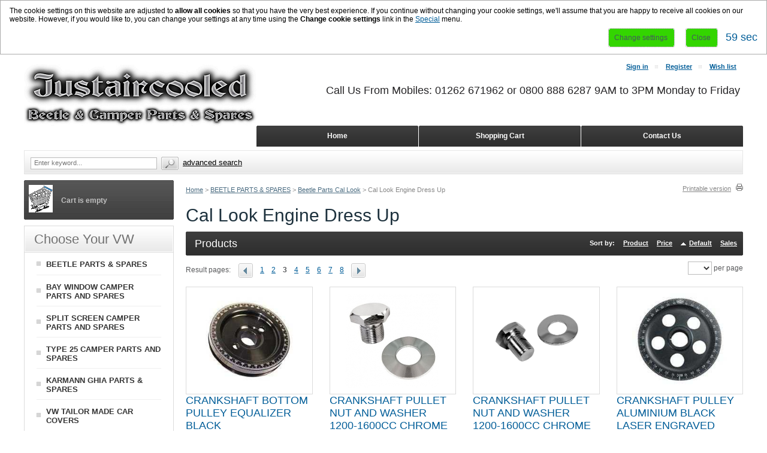

--- FILE ---
content_type: text/html; charset=UTF-8
request_url: https://www.justaircooled.co.uk/cal-look-engine-dress-up/index3.html
body_size: 45175
content:
<?xml version="1.0" encoding="UTF-8"?>
<!DOCTYPE html PUBLIC "-//W3C//DTD XHTML 1.0 Transitional//EN" "http://www.w3.org/TR/xhtml1/DTD/xhtml1-transitional.dtd">

<html xmlns="http://www.w3.org/1999/xhtml" xmlns:g="http://base.google.com/ns/1.0" xmlns:og="http://ogp.me/ns#" xmlns:fb="http://ogp.me/ns/fb#">
<head>
  <title>Cal Look Engine Dress Up (Page 3) - Justaircooled</title>
<meta name="robots" content="noodp,noydir" />
<meta name="description" content="Beetle cal look engine dress up parts. Full dress up kits to a polished coil covers. Stainless steel and polished chrome parts and spares" />
  <meta http-equiv="Content-Type" content="text/html; charset=UTF-8" />
  <meta http-equiv="X-UA-Compatible" content="IE=Edge" />
  <meta http-equiv="Content-Script-Type" content="text/javascript" />
  <meta http-equiv="Content-Style-Type" content="text/css" />
  <meta http-equiv="Content-Language" content="en" />
  
  <meta name="keywords" content="beetle cal look, chrome, american spec, california, empi, hurst, shifter, one piece, rubbers" />
  <meta name="viewport" content="width=device-width, initial-scale=1, maximum-scale=1" />                                               <script type="text/javascript">
//<![CDATA[
var allowed_cookies = [];
var lbl_sec = ' sec';
//]]>
</script>
                      <!-- Google Analytics -->
<script type="text/javascript">
//<![CDATA[

(function(i,s,o,g,r,a,m){i['GoogleAnalyticsObject']=r;i[r]=i[r]||function(){
(i[r].q=i[r].q||[]).push(arguments)},i[r].l=1*new Date();a=s.createElement(o),
m=s.getElementsByTagName(o)[0];a.async=1;a.src=g;m.parentNode.insertBefore(a,m)
})(window,document,'script','//www.google-analytics.com/analytics.js','ga');

ga('create', 'UA-38354074-2', 'auto');
ga('send', 'pageview');


//]]>
</script>
<!-- End Google Analytics -->                                     <style type="text/css"> <!--   --> </style>                             <style type="text/css"> <!--   --> </style>     
<link rel="shortcut icon" type="image/png" href="https://www.justaircooled.co.uk/favicon.ico" />

  


   

  <script type="text/javascript" src='https://www.google.com/recaptcha/api.js'></script>

<link rel="stylesheet" type="text/css" href="https://www.justaircooled.co.uk/var/cache/1.2e99f0b0521a6b88553b74f8406d544a.css" />
<script type="text/javascript" src="https://www.justaircooled.co.uk/var/cache/1.d015dbafa495ea8a724f0382cf005bf0.js"></script><base href="https://www.justaircooled.co.uk/" />
<link rel="canonical" href="https://www.justaircooled.co.uk/cal-look-engine-dress-up/index3.html" />
<link rel="next" href="https://www.justaircooled.co.uk/cal-look-engine-dress-up/index4.html" />
<link rel="prev" href="https://www.justaircooled.co.uk/cal-look-engine-dress-up/index2.html" />
</head>
<body class="uo-container ">
<div id="eucl_panel">
  <div id="eucl_panel_msg">The cookie settings on this website are adjusted to <b>allow all cookies</b> so that you have the very best experience. If you continue without changing your cookie settings, we'll assume that you are happy to receive all cookies on our website. However, if you would like to, you can change your settings at any time using the <b>Change cookie settings</b> link in the <a href="#special">Special</a> menu.&nbsp;</div>
  <div id="eucl_panel_btn">
    
    
                  
  

  <button class="button light-button" type="button" title="Change settings" onclick="javascript: return func_change_cookie_settings();">
  <span class="button-right"><span class="button-left">Change settings</span></span>
  </button>

    &nbsp;&nbsp;&nbsp;&nbsp;
    
    
                  
  

  <button class="button light-button" type="button" title="Close" onclick="javascript: return func_down_eucl_panel();">
  <span class="button-right"><span class="button-left">Close</span></span>
  </button>

    <div id="eucl_panel_countdown">&nbsp;</div>
  </div>
  <div class="clearing"></div>
</div>
<div id="page-container">
  <div id="page-container2">
    <div id="content-container">
      <div id="content-container2" itemscope itemtype="http://schema.org/Product">

                  <div id="fb-root"></div>
        
        <div id="center">
  <div id="center-main">
    <!-- central space -->

    
              <table width="100%" cellpadding="0" cellspacing="0">
<tr>
  <td valign="top" align="left">  <div id="location" >
                                                        <a href="/" class="bread-crumb">Home</a>
                          <span>></span>
                                                                <a title="Beetle Parts &amp; Spares" href="/beetle-parts-spares/" class="bread-crumb">BEETLE PARTS &amp; SPARES</a>
                          <span>></span>
                                                                <a title="Beetle Parts Cal Look" href="/beetle-parts-cal-look/" class="bread-crumb">Beetle Parts Cal Look</a>
                          <span>></span>
                                <span class="bread-crumb last-bread-crumb">Cal Look Engine Dress Up</span>
                        </div>
  </td>
  <td class="printable-link-row">
    <div class="printable-bar">
    <a href="/cal-look-engine-dress-up/index3.html?printable=Y">Printable version</a>
  </div>
  </td>
</tr>
</table>
      
      
                    
      
      
      
      
      
      


<h1>Cal Look Engine Dress Up</h1>


  
  



    <div class="dialog products-dialog dialog-category-products-list list-dialog">
      <div class="title">
      <h2>Products</h2>
              <div class="sort-box">
                      
  
        
  <div class="search-sort-bar no-print">
  
    <strong class="search-sort-title">Sort by:</strong>

    
      <span class="search-sort-cell">
                  <a title="" href="/cal-look-engine-dress-up/index3.html?sort=title"  class="search-sort-link">Product</a>
              </span>

    
      <span class="search-sort-cell">
                  <a title="" href="/cal-look-engine-dress-up/index3.html?sort=price"  class="search-sort-link">Price</a>
              </span>

    
      <span class="search-sort-cell">
                  <a title="" href="/cal-look-engine-dress-up/index3.html?sort_direction=1"  class="search-sort-link up-direction">Default</a>
              </span>

    
      <span class="search-sort-cell">
                  <a title="" href="/cal-look-engine-dress-up/index3.html?sort=sales_stats"  class="search-sort-link">Sales</a>
              </span>

    
  
  </div>

                  </div>
      	  <div class="t-l"></div><div class="t-r"></div>
	  <div class="b-l"></div><div class="b-r"></div>
    </div>
    <div class="content">
    <ul class="simple-list-left width-100 navigation-bar">
<li class="item-left">

  <div class="nav-pages">
    <!-- max_pages: 10 -->
    <span class="nav-pages-title">Result pages:</span>

    <a title="" class="left-arrow right-delimiter" href="/cal-look-engine-dress-up/index2.html"><img src="/skin/common_files/images/spacer.gif" alt="Previous page" /></a><a title="Cal Look Engine Dress Up" class="nav-page right-delimiter" href="/cal-look-engine-dress-up/" >1</a><a title="" class="nav-page right-delimiter" href="/cal-look-engine-dress-up/index2.html" >2</a><span class="current-page right-delimiter" title="Current page: #3">3</span><a title="" class="nav-page right-delimiter" href="/cal-look-engine-dress-up/index4.html" >4</a><a title="" class="nav-page right-delimiter" href="/cal-look-engine-dress-up/index5.html" >5</a><a title="" class="nav-page right-delimiter" href="/cal-look-engine-dress-up/index6.html" >6</a><a title="" class="nav-page right-delimiter" href="/cal-look-engine-dress-up/index7.html" >7</a><a title="" class="nav-page right-delimiter" href="/cal-look-engine-dress-up/index8.html" >8</a><a title="" class="right-arrow" href="/cal-look-engine-dress-up/index4.html"><img src="/skin/common_files/images/spacer.gif" alt="Next page" /></a>

  </div>
</li>
  <li class="item-right">
  <span class="per-page-selector"><select onchange="javascript:window.location='https://www.justaircooled.co.uk/home.php?cat=340&amp;sort=orderby&amp;sort_direction=0&amp;objects_per_page=' + this.value;"><option value="" selected="selected"></option><option value="5">5</option><option value="10">10</option><option value="15">15</option><option value="20">20</option><option value="25">25</option><option value="30">30</option><option value="35">35</option><option value="40">40</option><option value="45">45</option><option value="50">50</option></select>&nbsp;per page</span>  </li>
</ul>
<div class="clearing"></div>

                    
  
  
  
    <div class="products products-list products-div">
  <div class="first item">
    <div class="item-box">

<script type="text/javascript">
//<![CDATA[
  products_data[18245] = {};
//]]>
</script>

                        
      <div class="image">
        <div class="image-wrapper" style="height: 158px;line-height: 158px;">
                      <a title="Equiliser Bottom Crankshaft Pulley Heavy Weight" href="/equiliser-bottom-crankshaft-pulley-heavy-weight.html" style="height: 158px;"><img src="https://www.justaircooled.co.uk/images/T/beetle%20parts%20equiliser%20power%20bottom%20pulley.jpg" width="158" height="158" alt="CRANKSHAFT BOTTOM PULLEY EQUALIZER BLACK" title="CRANKSHAFT BOTTOM PULLEY EQUALIZER BLACK" /></a>
          
          		    </div>

              </div>

      <div class="details">

        <a title="Equiliser Bottom Crankshaft Pulley Heavy Weight" href="/equiliser-bottom-crankshaft-pulley-heavy-weight.html" class="product-title">CRANKSHAFT BOTTOM PULLEY EQUALIZER BLACK</a>

        
        
        
        
          <div class="price-cell">

            
              
                <div class="price-row">
                                    <span class="price-value"><span class="currency">&pound;149.95</span></span>
                  <span class="market-price"></span>
                                    
                                  </div>
                
                
                
                
              
              
            
          </div>

          <div class="buttons-cell">
                      </div>

          <div class="clearing"></div>
		 
        
      </div>

      
    </div>

    <div class="clearing"></div>

      </div><div class="highlight item">
    <div class="item-box">

<script type="text/javascript">
//<![CDATA[
  products_data[16634] = {};
//]]>
</script>

                        
      <div class="image">
        <div class="image-wrapper" style="height: 158px;line-height: 158px;">
                      <a title="Chrome Cal Look Crank Pulley Nut" href="/chrome-cal-look-crank-pulley-nut.html" style="height: 158px;"><img src="https://www.justaircooled.co.uk/images/T/xctmpScYiK4.png" width="158" height="158" alt="CRANKSHAFT PULLET NUT AND WASHER 1200-1600CC CHROME" title="CRANKSHAFT PULLET NUT AND WASHER 1200-1600CC CHROME" /></a>
          
          		    </div>

              </div>

      <div class="details">

        <a title="Chrome Cal Look Crank Pulley Nut" href="/chrome-cal-look-crank-pulley-nut.html" class="product-title">CRANKSHAFT PULLET NUT AND WASHER 1200-1600CC CHROME</a>

        
        
        
        
          <div class="price-cell">

            
              
                <div class="price-row">
                                    <span class="price-value"><span class="currency">&pound;8.95</span></span>
                  <span class="market-price"></span>
                                    
                                  </div>
                
                
                
                
              
              
            
          </div>

          <div class="buttons-cell">
                      </div>

          <div class="clearing"></div>
		 
        
      </div>

      
    </div>

    <div class="clearing"></div>

      </div><div class="item">
    <div class="item-box">

<script type="text/javascript">
//<![CDATA[
  products_data[19395] = {};
//]]>
</script>

                        
      <div class="image">
        <div class="image-wrapper" style="height: 158px;line-height: 158px;">
                      <a title="CRANKSHAFT PULLET NUT AND WASHER 1200-1600CC CHROME XL" href="/CRANKSHAFT-PULLET-NUT-AND-WASHER-1200-1600CC-CHROME-EXTRA-LONG.html" style="height: 158px;"><img src="https://www.justaircooled.co.uk/images/T/CRANKSHAFT%20PULLET%20NUT%20AND%20WASHER%201200-1600CC%20CHROME%20EXTRA%20LONG.jpg" width="158" height="154" alt="CRANKSHAFT PULLET NUT AND WASHER 1200-1600CC CHROME EXTRA LONG" title="CRANKSHAFT PULLET NUT AND WASHER 1200-1600CC CHROME EXTRA LONG" /></a>
          
          		    </div>

              </div>

      <div class="details">

        <a title="CRANKSHAFT PULLET NUT AND WASHER 1200-1600CC CHROME XL" href="/CRANKSHAFT-PULLET-NUT-AND-WASHER-1200-1600CC-CHROME-EXTRA-LONG.html" class="product-title">CRANKSHAFT PULLET NUT AND WASHER 1200-1600CC CHROME EXTRA LONG</a>

        
        
        
        
          <div class="price-cell">

            
              
                <div class="price-row">
                                    <span class="price-value"><span class="currency">&pound;10.95</span></span>
                  <span class="market-price"></span>
                                    
                                  </div>
                
                
                
                
              
              
            
          </div>

          <div class="buttons-cell">
                      </div>

          <div class="clearing"></div>
		 
        
      </div>

      
    </div>

    <div class="clearing"></div>

      </div><div class="highlight item">
    <div class="item-box">

<script type="text/javascript">
//<![CDATA[
  products_data[18244] = {};
//]]>
</script>

                        
      <div class="image">
        <div class="image-wrapper" style="height: 158px;line-height: 158px;">
                      <a title="Empi Laser Engraved Satin Black Anodized Bottom Crankshaft Pulley" href="/empi-laser-engraved-satin-black-anodized-bottom-crankshaft-pulley.html" style="height: 158px;"><img src="https://www.justaircooled.co.uk/images/T/beetle%20parts%20laser%20engraved%20empi%20bottom%20pulley.jpg" width="158" height="158" alt="CRANKSHAFT PULLEY ALUMINIUM BLACK LASER ENGRAVED BEETLE CAMPER 1960-1979" title="CRANKSHAFT PULLEY ALUMINIUM BLACK LASER ENGRAVED BEETLE CAMPER 1960-1979" /></a>
          
          		    </div>

              </div>

      <div class="details">

        <a title="Empi Laser Engraved Satin Black Anodized Bottom Crankshaft Pulley" href="/empi-laser-engraved-satin-black-anodized-bottom-crankshaft-pulley.html" class="product-title">CRANKSHAFT PULLEY ALUMINIUM BLACK LASER ENGRAVED BEETLE CAMPER 1960-1979</a>

        
        
        
        
          <div class="price-cell">

            
              
                <div class="price-row">
                                    <span class="price-value"><span class="currency">&pound;119.95</span></span>
                  <span class="market-price"></span>
                                    
                                  </div>
                
                
                
                
              
              
            
          </div>

          <div class="buttons-cell">
                      </div>

          <div class="clearing"></div>
		 
        
      </div>

      
    </div>

    <div class="clearing"></div>

      </div><div class="item">
    <div class="item-box">

<script type="text/javascript">
//<![CDATA[
  products_data[16641] = {};
//]]>
</script>

                        
      <div class="image">
        <div class="image-wrapper" style="height: 158px;line-height: 158px;">
                      <a title="Billet Alluminium Crank Pulley With Degrees Beetle And Camper 1200-1600cc" href="/billet-alluminium-crank-pulley-with-degrees-beetle-and-camper-1200-1600cc.html" style="height: 158px;"><img src="https://www.justaircooled.co.uk/images/T/xctmp2SBsth.png" width="158" height="158" alt="CRANKSHAFT PULLEY ALUMINIUM PLAIN OR HOLES BEETLE CAMPER 1960-1979" title="CRANKSHAFT PULLEY ALUMINIUM PLAIN OR HOLES BEETLE CAMPER 1960-1979" /></a>
          
          		    </div>

              </div>

      <div class="details">

        <a title="Billet Alluminium Crank Pulley With Degrees Beetle And Camper 1200-1600cc" href="/billet-alluminium-crank-pulley-with-degrees-beetle-and-camper-1200-1600cc.html" class="product-title">CRANKSHAFT PULLEY ALUMINIUM PLAIN OR HOLES BEETLE CAMPER 1960-1979</a>

        
        
        
        
          <div class="price-cell">

            
              
                <div class="price-row">
                                    <span class="price-value"><span class="currency">&pound;59.95</span></span>
                  <span class="market-price"></span>
                                    
                                  </div>
                
                
                
                
              
              
            
          </div>

          <div class="buttons-cell">
                      </div>

          <div class="clearing"></div>
		 
        
      </div>

      
    </div>

    <div class="clearing"></div>

      </div><div class="highlight item">
    <div class="item-box">

<script type="text/javascript">
//<![CDATA[
  products_data[18243] = {};
//]]>
</script>

                        
      <div class="image">
        <div class="image-wrapper" style="height: 158px;line-height: 158px;">
                      <a title="Scat Alluminium Billet Crankshaft Pulley Made In USA Plain Holed" href="/scat-alluminium-billet-crankshaft-pulley-made-in-usa-plain-holed.html" style="height: 158px;"><img src="https://www.justaircooled.co.uk/images/T/xctmpcDSVOV.png" width="158" height="158" alt="CRANKSHAFT PULLEY ALUMINIUM PLAIN OR HOLES BEETLE CAMPER 1960-1979 SCAT" title="CRANKSHAFT PULLEY ALUMINIUM PLAIN OR HOLES BEETLE CAMPER 1960-1979 SCAT" /></a>
          
          		    </div>

              </div>

      <div class="details">

        <a title="Scat Alluminium Billet Crankshaft Pulley Made In USA Plain Holed" href="/scat-alluminium-billet-crankshaft-pulley-made-in-usa-plain-holed.html" class="product-title">CRANKSHAFT PULLEY ALUMINIUM PLAIN OR HOLES BEETLE CAMPER 1960-1979 SCAT</a>

        
        
        
        
          <div class="price-cell">

            
              
                <div class="price-row">
                                    <span class="price-value"><span class="currency">&pound;129.95</span></span>
                  <span class="market-price"></span>
                                    
                                  </div>
                
                
                
                
              
              
            
          </div>

          <div class="buttons-cell">
                      </div>

          <div class="clearing"></div>
		 
        
      </div>

      
    </div>

    <div class="clearing"></div>

      </div><div class="item">
    <div class="item-box">

<script type="text/javascript">
//<![CDATA[
  products_data[19149] = {};
//]]>
</script>

                        
      <div class="image">
        <div class="image-wrapper" style="height: 158px;line-height: 158px;">
                      <a title="Outer Sill Opposite Cargo Doors Split Screen Upto 1967 Left Hand Side Best Red Quality" href="/outer-sill-opposite-cargo-doors-split-screen-upto-1967-left-hand-side-best-red-quality.html" style="height: 158px;"><img src="https://www.justaircooled.co.uk/images/T/CYLINDER%20HEAD%20SHROUDS%20SINGLE%20PORT%201200CC%20BLACK.jpg" width="158" height="97" alt="CYLINDER HEAD SHROUDS SINGLE PORT 1200CC BLACK" title="CYLINDER HEAD SHROUDS SINGLE PORT 1200CC BLACK" /></a>
          
          		    </div>

              </div>

      <div class="details">

        <a title="Outer Sill Opposite Cargo Doors Split Screen Upto 1967 Left Hand Side Best Red Quality" href="/outer-sill-opposite-cargo-doors-split-screen-upto-1967-left-hand-side-best-red-quality.html" class="product-title">CYLINDER HEAD SHROUDS SINGLE PORT 1200CC BLACK</a>

        
        
        
        
          <div class="price-cell">

            
              
                <div class="price-row">
                                    <span class="price-value"><span class="currency">&pound;89.95</span></span>
                  <span class="market-price"></span>
                                    
                                  </div>
                
                
                
                
              
              
            
          </div>

          <div class="buttons-cell">
                      </div>

          <div class="clearing"></div>
		 
        
      </div>

      
    </div>

    <div class="clearing"></div>

      </div><div class="highlight item">
    <div class="item-box">

<script type="text/javascript">
//<![CDATA[
  products_data[16644] = {};
//]]>
</script>

                        
      <div class="image">
        <div class="image-wrapper" style="height: 158px;line-height: 158px;">
                      <a title="Chrome Cal Look Cylinder Head Shroud Single Port" href="/chrome-cal-look-cylinder-head-shroud-single-port.html" style="height: 158px;"><img src="https://www.justaircooled.co.uk/images/T/xctmpLU7bbE.png" width="157" height="158" alt="CYLINDER HEAD SHROUDS SINGLE PORT 1300-1600CC CHROME" title="CYLINDER HEAD SHROUDS SINGLE PORT 1300-1600CC CHROME" /></a>
          
          		    </div>

              </div>

      <div class="details">

        <a title="Chrome Cal Look Cylinder Head Shroud Single Port" href="/chrome-cal-look-cylinder-head-shroud-single-port.html" class="product-title">CYLINDER HEAD SHROUDS SINGLE PORT 1300-1600CC CHROME</a>

        
        
        
        
          <div class="price-cell">

            
              
                <div class="price-row">
                                    <span class="price-value"><span class="currency">&pound;44.95</span></span>
                  <span class="market-price"></span>
                                    
                                  </div>
                
                
                
                
              
              
            
          </div>

          <div class="buttons-cell">
                      </div>

          <div class="clearing"></div>
		 
        
      </div>

      
    </div>

    <div class="clearing"></div>

      </div><div class="item">
    <div class="item-box">

<script type="text/javascript">
//<![CDATA[
  products_data[16645] = {};
//]]>
</script>

                        
      <div class="image">
        <div class="image-wrapper" style="height: 158px;line-height: 158px;">
                      <a title="Chrome Cal Look Cylinder Head Shrouds Twin Port" href="/chrome-cal-look-cylinder-head-shrouds-twin-port.html" style="height: 158px;"><img src="https://www.justaircooled.co.uk/images/T/xctmplvqBZ7.png" width="158" height="158" alt="CYLINDER HEAD SHROUDS TWIN PORT 1300-1600CC CHROME" title="CYLINDER HEAD SHROUDS TWIN PORT 1300-1600CC CHROME" /></a>
          
          		    </div>

              </div>

      <div class="details">

        <a title="Chrome Cal Look Cylinder Head Shrouds Twin Port" href="/chrome-cal-look-cylinder-head-shrouds-twin-port.html" class="product-title">CYLINDER HEAD SHROUDS TWIN PORT 1300-1600CC CHROME</a>

        
        
        
        
          <div class="price-cell">

            
              
                <div class="price-row">
                                    <span class="price-value"><span class="currency">&pound;41.95</span></span>
                  <span class="market-price"></span>
                                    
                                  </div>
                
                
                
                
              
              
            
          </div>

          <div class="buttons-cell">
                      </div>

          <div class="clearing"></div>
		 
        
      </div>

      
    </div>

    <div class="clearing"></div>

      </div><div class="highlight item">
    <div class="item-box">

<script type="text/javascript">
//<![CDATA[
  products_data[18217] = {};
//]]>
</script>

                        
      <div class="image">
        <div class="image-wrapper" style="height: 158px;line-height: 158px;">
                      <a title="Billet Alluminium Dipstick Cal Look" href="/billet-alluminium-dipstick-cal-look.html" style="height: 158px;"><img src="https://www.justaircooled.co.uk/images/T/beetle%20parts%20billet%20dipstick.jpg" width="158" height="158" alt="DIPSTICK BILLET ALUMINIUM 1200-1600CC" title="DIPSTICK BILLET ALUMINIUM 1200-1600CC" /></a>
          
          		    </div>

              </div>

      <div class="details">

        <a title="Billet Alluminium Dipstick Cal Look" href="/billet-alluminium-dipstick-cal-look.html" class="product-title">DIPSTICK BILLET ALUMINIUM 1200-1600CC</a>

        
        
        
        
          <div class="price-cell">

            
              
                <div class="price-row">
                                    <span class="price-value"><span class="currency">&pound;11.99</span></span>
                  <span class="market-price"></span>
                                    
                                  </div>
                
                
                
                
              
              
            
          </div>

          <div class="buttons-cell">
                      </div>

          <div class="clearing"></div>
		 
        
      </div>

      
    </div>

    <div class="clearing"></div>

      </div><div class="item">
    <div class="item-box">

<script type="text/javascript">
//<![CDATA[
  products_data[16635] = {};
//]]>
</script>

                        
      <div class="image">
        <div class="image-wrapper" style="height: 158px;line-height: 158px;">
                      <a title="Chrome Cal Look Dipstick" href="/chrome-cal-look-dipstick.html" style="height: 158px;"><img src="https://www.justaircooled.co.uk/images/T/beetle%20parts%20chrome%20dipstick.jpg" width="158" height="121" alt="DIPSTICK CHROME 1200-1600CC" title="DIPSTICK CHROME 1200-1600CC" /></a>
          
          		    </div>

              </div>

      <div class="details">

        <a title="Chrome Cal Look Dipstick" href="/chrome-cal-look-dipstick.html" class="product-title">DIPSTICK CHROME 1200-1600CC</a>

        
        
        
        
          <div class="price-cell">

            
              
                <div class="price-row">
                                    <span class="price-value"><span class="currency">&pound;9.29</span></span>
                  <span class="market-price"></span>
                                    
                                  </div>
                
                
                
                
              
              
            
          </div>

          <div class="buttons-cell">
                      </div>

          <div class="clearing"></div>
		 
        
      </div>

      
    </div>

    <div class="clearing"></div>

      </div><div class="highlight last item">
    <div class="item-box">

<script type="text/javascript">
//<![CDATA[
  products_data[16350] = {};
//]]>
</script>

                        
      <div class="image">
        <div class="image-wrapper" style="height: 158px;line-height: 158px;">
                      <a title="Blue See Through Distributor Cap" href="/blue-see-through-distributor-cap.html" style="height: 158px;"><img src="https://www.justaircooled.co.uk/images/T/beetle%20parts%20dizzy%20cap%20blue.jpg" width="130" height="158" alt="DISTRIBUTOR CAP 1200-1600CC BLUE" title="DISTRIBUTOR CAP 1200-1600CC BLUE" /></a>
          
          		    </div>

              </div>

      <div class="details">

        <a title="Blue See Through Distributor Cap" href="/blue-see-through-distributor-cap.html" class="product-title">DISTRIBUTOR CAP 1200-1600CC BLUE</a>

        
        
        
        
          <div class="price-cell">

            
              
                <div class="price-row">
                                    <span class="price-value"><span class="currency">&pound;6.49</span></span>
                  <span class="market-price"></span>
                                    
                                  </div>
                
                
                
                
              
              
            
          </div>

          <div class="buttons-cell">
                      </div>

          <div class="clearing"></div>
		 
        
      </div>

      
    </div>

    <div class="clearing"></div>

      </div></div>
<div class="clearing"></div>
  
  

    <ul class="simple-list-left width-100 navigation-bar">
<li class="item-left">

  <div class="nav-pages">
    <!-- max_pages: 10 -->
    <span class="nav-pages-title">Result pages:</span>

    <a title="" class="left-arrow right-delimiter" href="/cal-look-engine-dress-up/index2.html"><img src="/skin/common_files/images/spacer.gif" alt="Previous page" /></a><a title="Cal Look Engine Dress Up" class="nav-page right-delimiter" href="/cal-look-engine-dress-up/" >1</a><a title="" class="nav-page right-delimiter" href="/cal-look-engine-dress-up/index2.html" >2</a><span class="current-page right-delimiter" title="Current page: #3">3</span><a title="" class="nav-page right-delimiter" href="/cal-look-engine-dress-up/index4.html" >4</a><a title="" class="nav-page right-delimiter" href="/cal-look-engine-dress-up/index5.html" >5</a><a title="" class="nav-page right-delimiter" href="/cal-look-engine-dress-up/index6.html" >6</a><a title="" class="nav-page right-delimiter" href="/cal-look-engine-dress-up/index7.html" >7</a><a title="" class="nav-page right-delimiter" href="/cal-look-engine-dress-up/index8.html" >8</a><a title="" class="right-arrow" href="/cal-look-engine-dress-up/index4.html"><img src="/skin/common_files/images/spacer.gif" alt="Next page" /></a>

  </div>
</li>
  <li class="item-right">
  <span class="per-page-selector"><select onchange="javascript:window.location='https://www.justaircooled.co.uk/home.php?cat=340&amp;sort=orderby&amp;sort_direction=0&amp;objects_per_page=' + this.value;"><option value="" selected="selected"></option><option value="5">5</option><option value="10">10</option><option value="15">15</option><option value="20">20</option><option value="25">25</option><option value="30">30</option><option value="35">35</option><option value="40">40</option><option value="45">45</option><option value="50">50</option></select>&nbsp;per page</span>  </li>
</ul>
<div class="clearing"></div>

  </div>
</div>


      
    
<!-- /central space -->

  </div><!-- /center -->
</div><!-- /center-main -->

<div id="left-bar">
          
  <div class="menu-dialog menu-minicart">
  <div class="title-bar ">
    <img class="icon ajax-minicart-icon" src="/skin/common_files/images/spacer.gif" alt="" />
  </div>
  <div class="content">
    
<div class="minicart">
  
    <div class="valign-middle empty">

      <strong>Cart is empty</strong>

    </div>

  
</div>


  </div>
  	<div class="clearing"></div>
	<div class="t-l"></div><div class="t-r"></div>
	<div class="b-l"></div><div class="b-r"></div>
  </div>

<div class="menu-dialog menu-categories-list">
  <div class="title-bar ">
    <h2>   Choose Your VW</h2>
  </div>
  <div class="content">
    

  <ul>
          <li class="first"><a title="Beetle Parts &amp; Spares" href="/beetle-parts-spares/" >BEETLE PARTS &amp; SPARES</a></li>
          <li class="highlight"><a title="Bay Window Camper Parts And Spares" href="/bay-window-camper-parts-and-spares/" >BAY WINDOW CAMPER PARTS AND SPARES</a></li>
          <li><a title="Split Screen Camper Parts And Spares" href="/split-screen-camper-parts-and-spares/" >SPLIT SCREEN CAMPER PARTS AND SPARES</a></li>
          <li class="highlight"><a title="Type 25 Camper Parts And Spares" href="/type-25-camper-parts-and-spares/" >TYPE 25 CAMPER PARTS AND SPARES</a></li>
          <li><a title="Karmann Ghia Parts &amp; Spares" href="/karmann-ghia-parts-spares/" >KARMANN GHIA PARTS &amp; SPARES</a></li>
          <li class="highlight last"><a title="Vw Tailor Made Car Covers" href="/vw-tailor-made-car-covers/" >VW TAILOR MADE CAR COVERS</a></li>
      </ul>

  


  </div>
  </div>


    

  


    <div class="menu-dialog menu-bestsellers">
  <div class="title-bar ">
    <h2>Top Aircooled Parts
</h2>
  </div>
  <div class="content">
        <ul>

              <li class="highlight first">
			<div class="image">
                    <a title="Chrome Cal Look Air Filter" href="/chrome-cal-look-air-filter.html"><img src="https://www.justaircooled.co.uk/images/T/xctmp1ydc3p.png" width="125" alt="AIR FILTER CHROME PANCAKE 1200-1600 FOAM" title="AIR FILTER CHROME PANCAKE 1200-1600 FOAM" /></a>
          			</div>
			<a title="Chrome Cal Look Air Filter" href="/chrome-cal-look-air-filter.html">AIR FILTER CHROME PANCAKE 1200-1600 FOAM</a>
			<div class="price-row">
				<span class="price-value"><span class="currency">&pound;16.95</span></span>
				<span class="market-price"></span>
			</div>
        </li>
              <li>
			<div class="image">
                    <a title="Chrome Cal Look Oil Filler Cap Stock Style" href="/chrome-cal-look-oil-filler-cap-stock-style.html"><img src="https://www.justaircooled.co.uk/images/T/beetle%20parts%20chrome%20oil%20filler%20cap.jpg" width="125" alt="OIL FILLER CAP 1200-1600 CHROME" title="OIL FILLER CAP 1200-1600 CHROME" /></a>
          			</div>
			<a title="Chrome Cal Look Oil Filler Cap Stock Style" href="/chrome-cal-look-oil-filler-cap-stock-style.html">OIL FILLER CAP 1200-1600 CHROME</a>
			<div class="price-row">
				<span class="price-value"><span class="currency">&pound;4.99</span></span>
				<span class="market-price"></span>
			</div>
        </li>
              <li class="highlight">
			<div class="image">
                    <a title="Alloy  Vented Oil Filler And Cap" href="/alloy-vented-oil-filler-and-cap.html"><img src="https://www.justaircooled.co.uk/images/T/beetle%20parts%20oil%20filler%20chrome.jpg" width="125" alt="OIL FILLER VENTED ALUMINIUM WITH CAP" title="OIL FILLER VENTED ALUMINIUM WITH CAP" /></a>
          			</div>
			<a title="Alloy  Vented Oil Filler And Cap" href="/alloy-vented-oil-filler-and-cap.html">OIL FILLER VENTED ALUMINIUM WITH CAP</a>
			<div class="price-row">
				<span class="price-value"><span class="currency">&pound;16.95</span></span>
				<span class="market-price"></span>
			</div>
        </li>
              <li>
			<div class="image">
                    <a title="Empi &quot;Do Not Lower Windows&quot; Sticker" href="/empi-do-not-lower-windows-sticker.html"><img src="https://www.justaircooled.co.uk/images/T/sticker%20flat%204%20oval.jpg" width="125" alt="STICKER FLAT 4 OVAL LOGO 68X39MM" title="STICKER FLAT 4 OVAL LOGO 68X39MM" /></a>
          			</div>
			<a title="Empi &quot;Do Not Lower Windows&quot; Sticker" href="/empi-do-not-lower-windows-sticker.html">STICKER FLAT 4 OVAL LOGO 68X39MM</a>
			<div class="price-row">
				<span class="price-value"><span class="currency">&pound;2.29</span></span>
				<span class="market-price"></span>
			</div>
        </li>
              <li class="highlight last">
			<div class="image">
                    <a title="Oil Filler Sealing Washer Filler Neck To Stand" href="/oil-filler-sealing-washer-filler-neck-to-stand.html"><img src="https://www.justaircooled.co.uk/images/T/xctmpsb1Aqf.png" width="125" alt="OIL FILLER SEALING WASHER NECK TO STAND" title="OIL FILLER SEALING WASHER NECK TO STAND" /></a>
          			</div>
			<a title="Oil Filler Sealing Washer Filler Neck To Stand" href="/oil-filler-sealing-washer-filler-neck-to-stand.html">OIL FILLER SEALING WASHER NECK TO STAND</a>
			<div class="price-row">
				<span class="price-value"><span class="currency">&pound;1.49</span></span>
				<span class="market-price"></span>
			</div>
        </li>
      
    </ul>
  
  </div>
  </div>


  
    <div class="menu-dialog menu-manufacturers">
  <div class="title-bar ">
    <h2>Manufacturers</h2>
  </div>
  <div class="content">
        <ul>

               <li><a title="Empi/Bugpack" href="/empi-bugpack/">Empi/Bugpack</a></li>
               <li><a title="Genuine VW" href="/genuine-vw/">Genuine VW</a></li>
      
      
    </ul>
  
  </div>
  </div>
  <a name="special"></a>
    <div class="menu-dialog menu-special">
  <div class="title-bar ">
    <h2>Special</h2>
  </div>
  <div class="content">
        <ul>
      <li>
  <a href="https://www.justaircooled.co.uk/sitemap.php">Sitemap</a>
</li>  
      <li>
  <a href="https://www.justaircooled.co.uk/products_map.php">Products Map</a>
</li>  
  
  
      <li>
  <a href="javascript:void(0);" onclick="return func_change_cookie_settings();">Change cookie settings</a>
</li>
    </ul>
  
  </div>
  </div>      

  


<div class="menu-dialog menu-help">
  <div class="title-bar ">
    <h2>Aircooled Help</h2>
  </div>
  <div class="content">
    
  <ul>
    <li><a href="help.php">Help zone</a></li>
    <li><a href="help.php?section=contactus&amp;mode=update">Contact us</a></li>
                  <li><a title="Delivery Information" href="/delivery-information.html">Delivery information</a></li>
                        <li><a title="Beetle Buying Guide" href="/beetle-buying-guide.html">Beetle Buying Guide</a></li>
                        <li><a title="Terms &amp; Conditions" href="/terms-conditions.html">Privacy statement</a></li>
                        <li><a title="Privacy Statement" href="/privacy-statement.html">Vehicle Model Numbers</a></li>
                        <li><a title="Vehicle Model Numbers" href="/vehicle-model-numbers.html">Terms &amp; Conditions</a></li>
                        <li><a title="VW Engine Codes" href="/vw-engine-codes.html">VW Engine Codes</a></li>
            </ul>


  </div>
  </div>






</div>

      </div>
    </div>

    <div class="clearing">&nbsp;</div>

    <div id="header">
      <div class="line1">
  <div class="logo">
    <a href="https://www.justaircooled.co.uk/home.php"><img src="/skin/ideal_responsive/images/custom/logo.png" alt="Justaircooled" /></a>
  </div>
  <div class="header-links">
		<div class="wrapper">
			  <a href="https://www.justaircooled.co.uk/login.php" title="Sign in"  onclick="javascript: return !popupOpen('login.php','');" id="href_Sign_in">Sign in</a>  <a href="register.php">Register</a>

	<a href="cart.php?mode=wishlist">Wish list</a>

		</div>
  </div>
    <div class="tabs monitor">
    <ul>
      
               <li class="highlight first hidden-xs"><a href="help.php?section=contactus&amp;mode=update">Contact Us<img src="/skin/common_files/images/spacer.gif" alt="" /></a><div class="t-l"></div><div class="t-r"></div></li><li class="highlight first visible-xs" style="width: 33.33%"><a href="help.php?section=contactus&amp;mode=update">Contact Us<img src="/skin/common_files/images/spacer.gif" alt="" /></a><div class="t-l"></div><div class="t-r"></div><div class="mobile-tab-delim"></div></li>
               <li class="hidden-xs"><a href="cart.php">Shopping Cart<img src="/skin/common_files/images/spacer.gif" alt="" /></a><div class="t-l"></div><div class="t-r"></div></li><li class="visible-xs" style="width: 33.33%"><a href="cart.php">Shopping Cart<img src="/skin/common_files/images/spacer.gif" alt="" /></a><div class="t-l"></div><div class="t-r"></div><div class="mobile-tab-delim"></div></li>
               <li class="highlight last hidden-xs"><a href="/">Home<img src="/skin/common_files/images/spacer.gif" alt="" /></a><div class="t-l"></div><div class="t-r"></div></li><li class="highlight last visible-xs" style="width: 33.33%"><a href="/">Home<img src="/skin/common_files/images/spacer.gif" alt="" /></a><div class="mobile-tab-delim first"></div><div class="t-l first"></div><div class="t-r"></div><div class="mobile-tab-delim"></div></li>
      
    </ul>
  </div>

  <div class="phones">

      <span class="first">Call Us From Mobiles: 01262 671962 or 0800 888 6287 9AM to 3PM Monday to Friday</span>
  
  
</div>

</div>

<div class="line2">
  
    <div class="search">
  <div class="valign-middle">
    <form method="post" action="search.php" name="productsearchform">

      <input type="hidden" name="simple_search" value="Y" />
      <input type="hidden" name="mode" value="search" />
      <input type="hidden" name="posted_data[by_title]" value="Y" />
      <input type="hidden" name="posted_data[by_descr]" value="Y" />
      <input type="hidden" name="posted_data[by_sku]" value="Y" />
      <input type="hidden" name="posted_data[search_in_subcategories]" value="Y" />
      <input type="hidden" name="posted_data[including]" value="all" />

      <input type="text" name="posted_data[substring]" class="text" placeholder="Enter keyword..." /><input type="image" src="/skin/common_files/images/spacer.gif" class="search-button" /><a href="search.php" class="search" rel="nofollow">Advanced search</a>

    </form>

  </div>
</div>
    
  </div>

<noscript>
  <div class="noscript-warning">
    <div class="content">This site requires JavaScript to function properly.<br />Please enable JavaScript in your web browser.</div>
  </div>
</noscript>    </div>

    <div id="footer">

      <div class="box">
	<div class="footer-links">
			
<a href="help.php">Help zone</a>
<a href="help.php?section=contactus&amp;mode=update">Contact us</a>
          	<a title="Delivery Information" href="/delivery-information.html">Delivery information</a>
                	<a title="Beetle Buying Guide" href="/beetle-buying-guide.html">Beetle Buying Guide</a>
                	<a title="Terms &amp; Conditions" href="/terms-conditions.html">Privacy statement</a>
            
	</div>
    <div class="copyright">
			Copyright &copy; 1999-2026 Justaircooled

    <ul class="soc-footer-links">
          <li><a href="http://www.facebook.com/xcart" target="_blank"><img src="/skin/common_files/modules/Socialize/images/facebook.png" title="Find us on Facebook" alt="Find us on Facebook" /></a></li>
              <li><a href="http://twitter.com/#!/x_cart" target="_blank"><img src="/skin/common_files/modules/Socialize/images/twitter.png" title="Follow us on  Twitter" alt="Follow us on  Twitter" /></a></li>
          </ul>

<!-- begin olark code -->
<script data-cfasync="false" type='text/javascript'>/*<![CDATA[*/window.olark||(function(c){var f=window,d=document,l=f.location.protocol=="https:"?"https:":"http:",z=c.name,r="load";var nt=function(){
f[z]=function(){
(a.s=a.s||[]).push(arguments)};var a=f[z]._={
},q=c.methods.length;while(q--){(function(n){f[z][n]=function(){
f[z]("call",n,arguments)}})(c.methods[q])}a.l=c.loader;a.i=nt;a.p={
0:+new Date};a.P=function(u){
a.p[u]=new Date-a.p[0]};function s(){
a.P(r);f[z](r)}f.addEventListener?f.addEventListener(r,s,false):f.attachEvent("on"+r,s);var ld=function(){function p(hd){
hd="head";return["<",hd,"></",hd,"><",i,' onl' + 'oad="var d=',g,";d.getElementsByTagName('head')[0].",j,"(d.",h,"('script')).",k,"='",l,"//",a.l,"'",'"',"></",i,">"].join("")}var i="body",m=d[i];if(!m){
return setTimeout(ld,100)}a.P(1);var j="appendChild",h="createElement",k="src",n=d[h]("div"),v=n[j](d[h](z)),b=d[h]("iframe"),g="document",e="domain",o;n.style.display="none";m.insertBefore(n,m.firstChild).id=z;b.frameBorder="0";b.id=z+"-loader";if(/MSIE[ ]+6/.test(navigator.userAgent)){
b.src="javascript:false"}b.allowTransparency="true";v[j](b);try{
b.contentWindow[g].open()}catch(w){
c[e]=d[e];o="javascript:var d="+g+".open();d.domain='"+d.domain+"';";b[k]=o+"void(0);"}try{
var t=b.contentWindow[g];t.write(p());t.close()}catch(x){
b[k]=o+'d.write("'+p().replace(/"/g,String.fromCharCode(92)+'"')+'");d.close();'}a.P(2)};ld()};nt()})({
loader: "static.olark.com/jsclient/loader0.js",name:"olark",methods:["configure","extend","declare","identify"]});
/* custom configuration goes here (www.olark.com/documentation) */
olark.identify('7867-265-10-5968');/*]]>*/</script><noscript><a href="https://www.olark.com/site/7867-265-10-5968/contact" title="Contact us" target="_blank">Questions? Feedback?</a> powered by <a href="http://www.olark.com?welcome" title="Olark live chat software">Olark live chat software</a></noscript>
<!-- end olark code -->
    </div>
      <div class="prnotice">
              </div>
      
  <div class="uo-box">
    <strong>Users online:</strong>&nbsp;

          <span class="item nowrap">144
                  anonymous customer(s)
                      </span>
    
  </div>

  </div>
    </div>

    
  </div>
</div>
<script type="text/javascript" src="https://www.justaircooled.co.uk/var/cache/2.1ccfa9f31138c4d353c9eaeca3f6e8e1.js"></script>

</body>
</html>